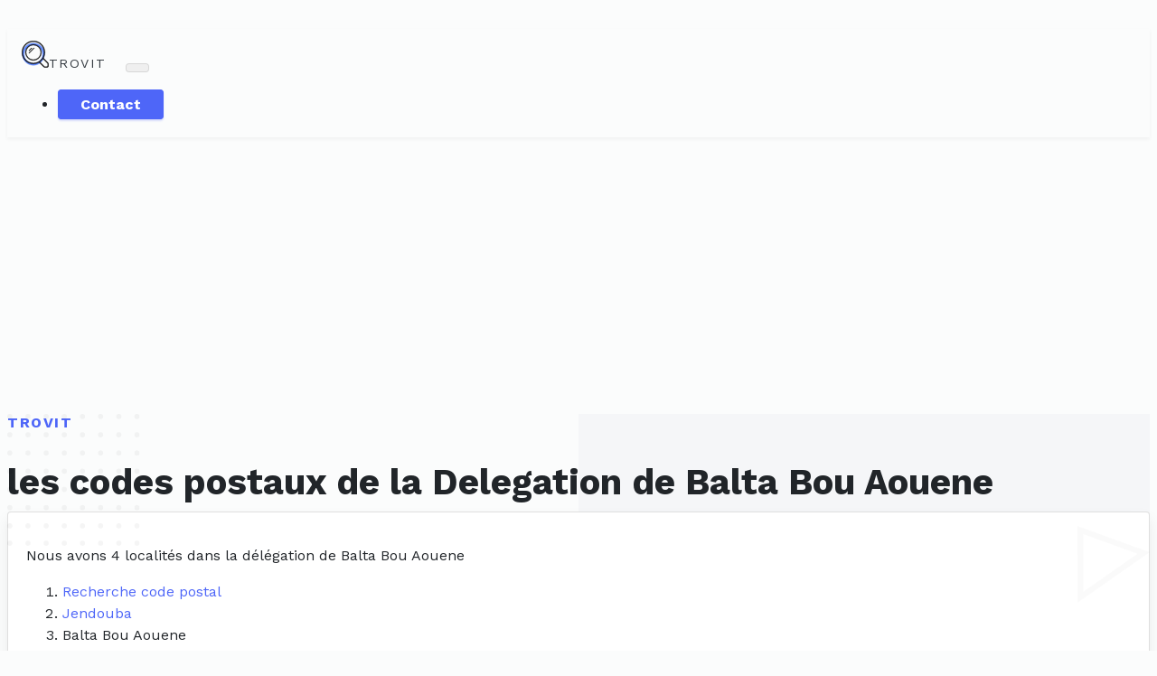

--- FILE ---
content_type: text/html; charset=UTF-8
request_url: https://trovit.tn/zipcode/delegation-balta%20bou%20aouene
body_size: 5013
content:
<!DOCTYPE html>
<html lang="fr">
  <head>
    <meta charset="utf-8">
    <meta http-equiv="X-UA-Compatible" content="IE=edge">
    <title>Recherche les codes postaux de la Delegation de Balta Bou Aouene - Trovit</title>
    <meta name="description" content="Trouvez les codes postaux de la Delegation de Balta Bou Aouene avec notre outil pratique. Obtenez les informations précises dont vous avez besoin en quelques secondes.">
    <meta name="viewport" content="width=device-width, initial-scale=1">
	<meta property="og:title" content="Recherche du Code Postal en Tunisie"/>
    <meta property="og:description" content="Trouvez les codes postaux de la Delegation de Balta Bou Aouene avec notre outil pratique. Obtenez les informations précises dont vous avez besoin en quelques secondes."/>
	<meta property="og:site_name" content="Trovit"/>
	<meta property="og:url" content="https://trovit.tn/zipcode/delegation-balta bou aouene"/>
	<meta property="og:image" content="https://zupimages.net/up/23/23/ehvn.jpg"/>
	<meta property="og:image:alt" content="Recherche du code postal par Trovit"/>
	<meta property="og:locale" content="fr_FR"/>
	<meta property="og:type" content="website"/>
	<meta name="msvalidate.01" content="02B787ED4CBF678EE893DFCA2B9E5CAE" />
	<meta name="facebook-domain-verification" content="meflj46ip6n3cmn3ki6nbg9mmst6yb" />
	<meta name="google-adsense-account" content="ca-pub-3727495593093624">
	<link rel="canonical" href="https://trovit.tn/zipcode/delegation-balta bou aouene" />

	<!-- Bootstrap CSS-->
    <link rel="stylesheet" href="https://trovit.tn/vendor/bootstrap/css/bootstrap.min.css">
    <!-- Google fonts-->
    <link rel="stylesheet" href="https://fonts.googleapis.com/css?family=Work+Sans:300,400,700&amp;display=swap">
    <!-- Owl carousel2-->
    <link rel="stylesheet" href="https://trovit.tn/vendor/owl.carousel2/assets/owl.carousel.min.css">
    <link rel="stylesheet" href="https://trovit.tn/vendor/owl.carousel2/assets/owl.theme.default.min.css">
    <!-- Bootstrap Select-->
    <link rel="stylesheet" href="https://trovit.tn/vendor/bootstrap-select/css/bootstrap-select.min.css">
    <!-- Lightbox-->
    <link rel="stylesheet" href="https://trovit.tn/vendor/lightbox2/css/lightbox.min.css">
    <!-- theme stylesheet-->
    <link rel="stylesheet" href="https://trovit.tn/css/style.default.css" id="theme-stylesheet">
    <!-- Custom stylesheet - for your changes-->
    <link rel="stylesheet" href="https://trovit.tn/css/custom.css">
    <!-- Favicon-->
    <link rel="shortcut icon" href="https://trovit.tn/img/favicon.png">
    <!-- Tweaks for older IEs-->
	<!--[if lt IE 9]>
        <script src="https://oss.maxcdn.com/html5shiv/3.7.3/html5shiv.min.js"></script>
        <script src="https://oss.maxcdn.com/respond/1.4.2/respond.min.js"></script>
	<![endif]-->
	<script type="text/javascript">
		(function(c,l,a,r,i,t,y){
			c[a]=c[a]||function(){(c[a].q=c[a].q||[]).push(arguments)};
			t=l.createElement(r);t.async=1;t.src="https://www.clarity.ms/tag/"+i;
			y=l.getElementsByTagName(r)[0];y.parentNode.insertBefore(t,y);
		})(window, document, "clarity", "script", "58cfo618o2");
	</script>
	<!-- Global site tag (gtag.js) - Google Analytics -->
	<script async src="https://www.googletagmanager.com/gtag/js?id=G-X0Z1PHLX5J"></script>
	<script>
	  window.dataLayer = window.dataLayer || [];
	  function gtag(){dataLayer.push(arguments);}
	  gtag('js', new Date());

	  gtag('config', 'G-X0Z1PHLX5J');
	</script>
	<script async src="https://pagead2.googlesyndication.com/pagead/js/adsbygoogle.js?client=ca-pub-3727495593093624" crossorigin="anonymous"></script>
	<script>  
		window.mailgoConfig = {    
			dark: true,    
			showFooter: false,  
			actions: {      
				skype: false,  
			}
		};
	</script>
	  </head>			
  <body>				
	<!-- navbar-->
    <header class="header">
      <nav class="navbar navbar-expand-lg navbar-light bg-white py-3 py-lg-2">
        <div class="container"><a class="navbar-brand py-3 d-flex align-items-center" href="https://trovit.tn"><img src="https://trovit.tn/img/logo.svg" alt="Trovit Tunisia" width="30"><span class="text-uppercase text-small font-weight-bold text-dark ml-2 mb-0">Trovit</span></a>
          <button class="navbar-toggler navbar-toggler-right" type="button" data-toggle="collapse" data-target="#navbarSupportedContent" aria-controls="navbarSupportedContent" aria-expanded="false" aria-label="Toggle navigation"><span class="navbar-toggler-icon"></span></button>
          <div class="collapse navbar-collapse" id="navbarSupportedContent">
            <ul class="navbar-nav ml-auto">
              <li class="nav-item mx-lg-2 py-2 py-lg-0"><a class="btn btn-primary" href="#mailgo" data-address="support" data-domain="trovit.tn">Contact</a></li>
            </ul>
          </div>
        </div>
      </nav>
    </header>
    <!-- Hero section-->
    <section class="hero-home py-3">
      <div class="container pt-1">
        <div class="row">
          <div class="col-lg-9 mx-auto text-center">
            <p class="h6 text-uppercase text-primary mb-3">Trovit</p>
            <h1 class="mb-5">les codes postaux de la Delegation de Balta Bou Aouene</h1>
			<div class="card border-0 shadow mt-3">
				<div class="card-body p-0">
																							<p class="mt-3">Nous avons  4 localités dans la délégation de Balta Bou Aouene</p>
						<nav aria-label="breadcrumb">
						  <ol class="breadcrumb">
							<li class="breadcrumb-item"><a href="https://trovit.tn/codepostal">Recherche code postal</a></li>
							<li class="breadcrumb-item"><a href="https://trovit.tn/zipcode/gouvernorat-Jendouba">Jendouba</a></li>
							<li class="breadcrumb-item active" aria-current="page">Balta Bou Aouene</li>
						  </ol>
						</nav>
												
					<div class="table-responsive">
						<table class="table table-hover">
							<thead>
							  <tr>
								<th class="border-0">Localité</th>
								<th class="border-0">Code Postal</th>
							  </tr>
							</thead>
							<tbody>
																  <tr>
									<td><a href="https://trovit.tn/zipcode/localite-cite jebil" target="_blank">CITE JEBIL</a></td>
									<td>8116</td>
								  </tr>
																  <tr>
									<td><a href="https://trovit.tn/zipcode/localite-ouled hassen" target="_blank">OULED HASSEN</a></td>
									<td>8116</td>
								  </tr>
																  <tr>
									<td><a href="https://trovit.tn/zipcode/localite-balta" target="_blank">BALTA</a></td>
									<td>8126</td>
								  </tr>
																  <tr>
									<td><a href="https://trovit.tn/zipcode/localite-bou aouene" target="_blank">BOU AOUENE</a></td>
									<td>8116</td>
								  </tr>
															</tbody>
						</table>
					</div>
								
				</div>
            </div>					
		  </div>
        </div>
      </div>
    </section>
    <!-- Features section-->
	<section class="py-2">
	  <div class="container py-5">
        <div class="row text-center">
          <div class="col-lg-10 mx-auto">
            <div class="card border-0 shadow">
              			  			  <div class="card-body p-5">
				<p class="text-justify">Bienvenue sur notre page dédiée aux codes postaux de la Délégation de Balta Bou Aouene. Si vous résidez dans cette région de la Tunisie, ou si vous envisagez de vous y installer, il est essentiel de connaître les codes postaux spécifiques à cette délégation. Que vous ayez besoin d'envoyer du courrier, de recevoir des colis ou de réaliser des démarches administratives, nous sommes là pour vous fournir les informations nécessaires.</p>
				<p class="text-justify">La Délégation de Balta Bou Aouene est un endroit dynamique et diversifié qui comprend plusieurs localités, quartiers et zones résidentielles. Chacun de ces endroits possède un code postal unique qui facilite l'acheminement du courrier et des services postaux. Sur cette page, vous trouverez une liste complète des codes postaux correspondant à chaque localité de la Délégation de Balta Bou Aouene.</p>
				<p class="text-justify">Nous espérons que cette page vous sera utile pour vos besoins postaux et pour explorer la Délégation de Balta Bou Aouene. N'hésitez pas à parcourir nos informations détaillées sur les codes postaux et à profiter des ressources supplémentaires que nous mettons à votre disposition.</p>
			  </div>
			  			  			</div>
          </div>
        </div>
      </div>
    </section>
	<section class="pb-4">
		<div class="container py-5">
			<div class="row text-center mt-3 d-print-none">
				<div class="col-12">
					<script async src="https://tp.media/content?trs=334051&shmarker=36622&locale=en&powered_by=true&color_button=%23A7E92F&color_icons=%23A7E92F&dark=%23323942&light=%23FFFFFF&secondary=%23016A2B&special=%23a7e92f&color_focused=%23A7E92F&border_radius=30&plain=false&promo_id=8450&campaign_id=371" charset="utf-8"></script>
				</div>
			</div>
			<div class="row text-center">
				<div class="col-12">
					 
					<a target="_blank" href="https://www.bnb.tn/properties/?s=Balta Bou Aouene" rel="sponsored"> 
						<img src="https://zupimages.net/up/22/45/0zlv.gif" class="img-fluid" alt="Annonces Immobilières à Balta Bou Aouene"> 
					</a>
									</div>
			</div>
		</div>
	</section>
    <footer style="background: #111;">
	  <div class="container py-4">
        <div class="row py-1">
          <div class="col-md-6 col-sm-12 mb-3 mb-md-0">
            <div class="d-flex align-items-center mb-3"><img src="https://trovit.tn/img/logo-footer.svg" alt="Trovit Tunisia" width="30"><span class="text-uppercase text-small font-weight-bold text-white ml-2">Trovit</span></div>
            <p class="text-muted text-small font-weight-light mb-3">trovit.tn est détenu, maintenu et administré par <a href="https://megaweb.tn" class="reset-anchor text-small">Megaweb</a>.</p>
            <ul class="list-inline mb-0 text-white">
              <li class="list-inline-item"><a class="reset-anchor text-small" href="https://www.linkedin.com/company/megawebdjerba/"><i class="fab fa-linkedin"></i></a></li>
              <li class="list-inline-item"><a class="reset-anchor text-small" href="https://www.facebook.com/megaweb.tn"><i class="fab fa-facebook"></i></a></li>
			</ul>
          </div>
		  
          <div class="col-md-6 col-sm-6 mb-3 mb-md-0">
			<h6 class="pt-2 text-white">Autres Outils</h6>
			<div class="d-flex flex-wrap">
			  <ul class="list-unstyled text-muted mb-0">
                <li class="pl-1"><a class="reset-anchor text-small" href="https://trovit.tn/matricule" target="_blank">Validateur de matricule fiscal Tunisie</a></li>
				<li class="pl-1"><a class="reset-anchor text-small" href="https://trovit.tn/currencyconverter" target="_blank">Taux de change de Dinar Tunisien</a></li>
				<li class="pl-1"><a class="reset-anchor text-small" href="https://trovit.tn/iban" target="_blank">Convertisseur IBAN Tunisie</a></li>
				<li class="pl-1"><a class="reset-anchor text-small" href="https://trovit.tn/irpp" target="_blank">Simulateur IRPP Salarié / Retraité</a></li>
				<li class="pl-1"><a class="reset-anchor text-small" href="https://trovit.tn/irpp-retraite-france-tunisie" target="_blank">Calculateur IRPP de Retraité Français Résident en Tunisie</a></li>
				<li class="pl-1"><a class="reset-anchor text-small" href="https://trovit.tn/news/" target="_blank">Trovit News</a></li>
			  </ul>
            </div>
          </div>
        </div>
      </div>
      <div class="copyrights py-4" style="background: #0e0e0e">
        <div class="container">
          <div class="row text-center">
            <div class="col-md-6 col-sm-6 text-md-left mb-2 mb-md-0">
              <p class="mb-0 text-muted mb-0 text-small">2025 &copy; Trovit. All Rights Reserved.</p>
            </div>
            <div class="col-md-6 col-sm-6 text-md-right">
              <p class="mb-0 text-muted mb-0 text-small">Powered By <a class="reset-anchor text-primary" href="https://megaweb.tn/">MegaWeb</a>.</p>
            </div>
          </div>
        </div>
      </div>
    </footer>
	<!-- Ads 
	<script src="https://static.kaiads.com/ads-sdk/ads-sdk.v5.min.js"></script>
	<script>
		document.addEventListener("DOMContentLoaded", () => {
			 getKaiAd({
				publisher: '2a030140-7f68-4046-9bd7-6fcdcd701256',
				app: 'Trovit',
				onerror: err => console.error('Custom catch:', err),
				onready: ad => {
					// Ad is ready to be displayed
					// calling 'display' will display the ad
					ad.call('display')
				}
			})
		});
	</script>
	-->
    <!-- JavaScript files-->
	<script src="//unpkg.com/mailgo@0.12.2/dist/mailgo.min.js"></script>
    <script src="https://trovit.tn/vendor/jquery/jquery.min.js"></script>
    <script src="https://trovit.tn/vendor/bootstrap/js/bootstrap.bundle.min.js"></script>
    <script src="https://trovit.tn/vendor/owl.carousel2/owl.carousel.min.js"></script>
    <script src="https://trovit.tn/vendor/owl.carousel2.thumbs/owl.carousel2.thumbs.min.js"></script>
    <script src="https://trovit.tn/vendor/bootstrap-select/js/bootstrap-select.min.js"></script>
    <script src="https://trovit.tn/vendor/lightbox2/js/lightbox.min.js"></script>
    <script src="https://trovit.tn/js/bootstrap-filestyle.min.js"></script>
    <script src="https://trovit.tn/js/front.js"></script>
    <script>
      // ------------------------------------------------------- //
      //   Inject SVG Sprite - 
      //   see more here 
      //   https://css-tricks.com/ajaxing-svg-sprite/
      // ------------------------------------------------------ //
      function injectSvgSprite(path) {
      
          var ajax = new XMLHttpRequest();
          ajax.open("GET", path, true);
          ajax.send();
          ajax.onload = function(e) {
			  var div = document.createElement("div");
			  div.className = 'd-none';
			  div.innerHTML = ajax.responseText;
			  document.body.insertBefore(div, document.body.childNodes[0]);
          }
      }
      // this is set to BootstrapTemple website as you cannot 
      // inject local SVG sprite (using only 'icons/orion-svg-sprite.svg' path)
      // while using file:// protocol
      // pls don't forget to change to your domain :)
      injectSvgSprite('https://trovit.tn/icons/orion-svg-sprite.svg'); 
      
    </script>
	<script>window.pushMST_config={"vapidPK":"BPyVKY5mP-CYeKSzqyRWOR-M5eJNxirfr4ruPl0CehHYloaaRkJQ1C6oxOWMrzFS8eWxdmlIlZLri-a-aiot3Qw","enableOverlay":true,"swPath":"/sw.js","i18n":{}};
		  var pushmasterTag = document.createElement('script');
		  pushmasterTag.src = "https://cdn.pushmaster-cdn.xyz/scripts/publishers/678fc01a51673300083b8dd0/SDK.js";
		  pushmasterTag.setAttribute('defer','');

		  var firstScriptTag = document.getElementsByTagName('script')[0];
		  firstScriptTag.parentNode.insertBefore(pushmasterTag, firstScriptTag);
		</script>
    <!-- FontAwesome CSS - loading as last, so it doesn't block rendering-->
    <link rel="stylesheet" href="https://use.fontawesome.com/releases/v5.7.1/css/all.css" integrity="sha384-fnmOCqbTlWIlj8LyTjo7mOUStjsKC4pOpQbqyi7RrhN7udi9RwhKkMHpvLbHG9Sr" crossorigin="anonymous">
  </body>
</html>				
					

--- FILE ---
content_type: text/html; charset=utf-8
request_url: https://www.google.com/recaptcha/api2/aframe
body_size: 265
content:
<!DOCTYPE HTML><html><head><meta http-equiv="content-type" content="text/html; charset=UTF-8"></head><body><script nonce="p-Trn7iHOtu2EwUHjrG8og">/** Anti-fraud and anti-abuse applications only. See google.com/recaptcha */ try{var clients={'sodar':'https://pagead2.googlesyndication.com/pagead/sodar?'};window.addEventListener("message",function(a){try{if(a.source===window.parent){var b=JSON.parse(a.data);var c=clients[b['id']];if(c){var d=document.createElement('img');d.src=c+b['params']+'&rc='+(localStorage.getItem("rc::a")?sessionStorage.getItem("rc::b"):"");window.document.body.appendChild(d);sessionStorage.setItem("rc::e",parseInt(sessionStorage.getItem("rc::e")||0)+1);localStorage.setItem("rc::h",'1768974375036');}}}catch(b){}});window.parent.postMessage("_grecaptcha_ready", "*");}catch(b){}</script></body></html>

--- FILE ---
content_type: image/svg+xml
request_url: https://trovit.tn/img/triangle.svg
body_size: 170
content:
<svg xmlns="http://www.w3.org/2000/svg" width="168.434" height="158.857" viewBox="0 0 168.434 158.857">
  <g id="triangle" transform="matrix(0.819, -0.574, 0.574, 0.819, 0, 78.58)" fill="none">
    <path d="M68.5,0,137,98H0Z" stroke="none"/>
    <path d="M 68.5 15.70953369140625 L 17.27146148681641 89 L 119.7285385131836 89 L 68.5 15.70953369140625 M 68.5 0 L 137 98 L 0 98 L 68.5 0 Z" stroke="none" fill="#707070"/>
  </g>
</svg>


--- FILE ---
content_type: image/svg+xml
request_url: https://trovit.tn/img/pattern.svg
body_size: 486
content:
<svg xmlns="http://www.w3.org/2000/svg" xmlns:xlink="http://www.w3.org/1999/xlink" width="223" height="168" viewBox="0 0 223 168">
  <defs>
    <clipPath id="clip-path">
      <rect width="223" height="168" fill="none"/>
    </clipPath>
  </defs>
  <g id="pattern" opacity="0.08" clip-path="url(#clip-path)">
    <g transform="translate(-153 -212)">
      <circle id="Ellipse_1" data-name="Ellipse 1" cx="4" cy="4" r="4" transform="translate(153 212)"/>
    </g>
    <g transform="translate(-125 -212)">
      <circle id="Ellipse_1-2" data-name="Ellipse 1" cx="4" cy="4" r="4" transform="translate(153 212)"/>
    </g>
    <g transform="translate(-97 -212)">
      <circle id="Ellipse_1-3" data-name="Ellipse 1" cx="4" cy="4" r="4" transform="translate(153 212)"/>
    </g>
    <g transform="translate(-69 -212)">
      <circle id="Ellipse_1-4" data-name="Ellipse 1" cx="4" cy="4" r="4" transform="translate(153 212)"/>
    </g>
    <g transform="translate(-41 -212)">
      <circle id="Ellipse_1-5" data-name="Ellipse 1" cx="4" cy="4" r="4" transform="translate(153 212)"/>
    </g>
    <g transform="translate(-13 -212)">
      <circle id="Ellipse_1-6" data-name="Ellipse 1" cx="4" cy="4" r="4" transform="translate(153 212)"/>
    </g>
    <g transform="translate(15 -212)">
      <circle id="Ellipse_1-7" data-name="Ellipse 1" cx="4" cy="4" r="4" transform="translate(153 212)"/>
    </g>
    <g transform="translate(43 -212)">
      <circle id="Ellipse_1-8" data-name="Ellipse 1" cx="4" cy="4" r="4" transform="translate(153 212)"/>
    </g>
    <g transform="translate(-153 -184)">
      <circle id="Ellipse_1-9" data-name="Ellipse 1" cx="4" cy="4" r="4" transform="translate(153 212)"/>
    </g>
    <g transform="translate(-125 -184)">
      <circle id="Ellipse_1-10" data-name="Ellipse 1" cx="4" cy="4" r="4" transform="translate(153 212)"/>
    </g>
    <g transform="translate(-97 -184)">
      <circle id="Ellipse_1-11" data-name="Ellipse 1" cx="4" cy="4" r="4" transform="translate(153 212)"/>
    </g>
    <g transform="translate(-69 -184)">
      <circle id="Ellipse_1-12" data-name="Ellipse 1" cx="4" cy="4" r="4" transform="translate(153 212)"/>
    </g>
    <g transform="translate(-41 -184)">
      <circle id="Ellipse_1-13" data-name="Ellipse 1" cx="4" cy="4" r="4" transform="translate(153 212)"/>
    </g>
    <g transform="translate(-13 -184)">
      <circle id="Ellipse_1-14" data-name="Ellipse 1" cx="4" cy="4" r="4" transform="translate(153 212)"/>
    </g>
    <g transform="translate(15 -184)">
      <circle id="Ellipse_1-15" data-name="Ellipse 1" cx="4" cy="4" r="4" transform="translate(153 212)"/>
    </g>
    <g transform="translate(43 -184)">
      <circle id="Ellipse_1-16" data-name="Ellipse 1" cx="4" cy="4" r="4" transform="translate(153 212)"/>
    </g>
    <g transform="translate(-153 -156)">
      <circle id="Ellipse_1-17" data-name="Ellipse 1" cx="4" cy="4" r="4" transform="translate(153 212)"/>
    </g>
    <g transform="translate(-125 -156)">
      <circle id="Ellipse_1-18" data-name="Ellipse 1" cx="4" cy="4" r="4" transform="translate(153 212)"/>
    </g>
    <g transform="translate(-97 -156)">
      <circle id="Ellipse_1-19" data-name="Ellipse 1" cx="4" cy="4" r="4" transform="translate(153 212)"/>
    </g>
    <g transform="translate(-69 -156)">
      <circle id="Ellipse_1-20" data-name="Ellipse 1" cx="4" cy="4" r="4" transform="translate(153 212)"/>
    </g>
    <g transform="translate(-41 -156)">
      <circle id="Ellipse_1-21" data-name="Ellipse 1" cx="4" cy="4" r="4" transform="translate(153 212)"/>
    </g>
    <g transform="translate(-13 -156)">
      <circle id="Ellipse_1-22" data-name="Ellipse 1" cx="4" cy="4" r="4" transform="translate(153 212)"/>
    </g>
    <g transform="translate(15 -156)">
      <circle id="Ellipse_1-23" data-name="Ellipse 1" cx="4" cy="4" r="4" transform="translate(153 212)"/>
    </g>
    <g transform="translate(43 -156)">
      <circle id="Ellipse_1-24" data-name="Ellipse 1" cx="4" cy="4" r="4" transform="translate(153 212)"/>
    </g>
    <g transform="translate(-153 -128)">
      <circle id="Ellipse_1-25" data-name="Ellipse 1" cx="4" cy="4" r="4" transform="translate(153 212)"/>
    </g>
    <g transform="translate(-125 -128)">
      <circle id="Ellipse_1-26" data-name="Ellipse 1" cx="4" cy="4" r="4" transform="translate(153 212)"/>
    </g>
    <g transform="translate(-97 -128)">
      <circle id="Ellipse_1-27" data-name="Ellipse 1" cx="4" cy="4" r="4" transform="translate(153 212)"/>
    </g>
    <g transform="translate(-69 -128)">
      <circle id="Ellipse_1-28" data-name="Ellipse 1" cx="4" cy="4" r="4" transform="translate(153 212)"/>
    </g>
    <g transform="translate(-41 -128)">
      <circle id="Ellipse_1-29" data-name="Ellipse 1" cx="4" cy="4" r="4" transform="translate(153 212)"/>
    </g>
    <g transform="translate(-13 -128)">
      <circle id="Ellipse_1-30" data-name="Ellipse 1" cx="4" cy="4" r="4" transform="translate(153 212)"/>
    </g>
    <g transform="translate(15 -128)">
      <circle id="Ellipse_1-31" data-name="Ellipse 1" cx="4" cy="4" r="4" transform="translate(153 212)"/>
    </g>
    <g transform="translate(43 -128)">
      <circle id="Ellipse_1-32" data-name="Ellipse 1" cx="4" cy="4" r="4" transform="translate(153 212)"/>
    </g>
    <g transform="translate(-153 -100)">
      <circle id="Ellipse_1-33" data-name="Ellipse 1" cx="4" cy="4" r="4" transform="translate(153 212)"/>
    </g>
    <g transform="translate(-125 -100)">
      <circle id="Ellipse_1-34" data-name="Ellipse 1" cx="4" cy="4" r="4" transform="translate(153 212)"/>
    </g>
    <g transform="translate(-97 -100)">
      <circle id="Ellipse_1-35" data-name="Ellipse 1" cx="4" cy="4" r="4" transform="translate(153 212)"/>
    </g>
    <g transform="translate(-69 -100)">
      <circle id="Ellipse_1-36" data-name="Ellipse 1" cx="4" cy="4" r="4" transform="translate(153 212)"/>
    </g>
    <g transform="translate(-41 -100)">
      <circle id="Ellipse_1-37" data-name="Ellipse 1" cx="4" cy="4" r="4" transform="translate(153 212)"/>
    </g>
    <g transform="translate(-13 -100)">
      <circle id="Ellipse_1-38" data-name="Ellipse 1" cx="4" cy="4" r="4" transform="translate(153 212)"/>
    </g>
    <g transform="translate(15 -100)">
      <circle id="Ellipse_1-39" data-name="Ellipse 1" cx="4" cy="4" r="4" transform="translate(153 212)"/>
    </g>
    <g transform="translate(43 -100)">
      <circle id="Ellipse_1-40" data-name="Ellipse 1" cx="4" cy="4" r="4" transform="translate(153 212)"/>
    </g>
    <g transform="translate(-153 -72)">
      <circle id="Ellipse_1-41" data-name="Ellipse 1" cx="4" cy="4" r="4" transform="translate(153 212)"/>
    </g>
    <g transform="translate(-125 -72)">
      <circle id="Ellipse_1-42" data-name="Ellipse 1" cx="4" cy="4" r="4" transform="translate(153 212)"/>
    </g>
    <g transform="translate(-97 -72)">
      <circle id="Ellipse_1-43" data-name="Ellipse 1" cx="4" cy="4" r="4" transform="translate(153 212)"/>
    </g>
    <g transform="translate(-69 -72)">
      <circle id="Ellipse_1-44" data-name="Ellipse 1" cx="4" cy="4" r="4" transform="translate(153 212)"/>
    </g>
    <g transform="translate(-41 -72)">
      <circle id="Ellipse_1-45" data-name="Ellipse 1" cx="4" cy="4" r="4" transform="translate(153 212)"/>
    </g>
    <g transform="translate(-13 -72)">
      <circle id="Ellipse_1-46" data-name="Ellipse 1" cx="4" cy="4" r="4" transform="translate(153 212)"/>
    </g>
    <g transform="translate(15 -72)">
      <circle id="Ellipse_1-47" data-name="Ellipse 1" cx="4" cy="4" r="4" transform="translate(153 212)"/>
    </g>
    <g transform="translate(43 -72)">
      <circle id="Ellipse_1-48" data-name="Ellipse 1" cx="4" cy="4" r="4" transform="translate(153 212)"/>
    </g>
  </g>
</svg>
